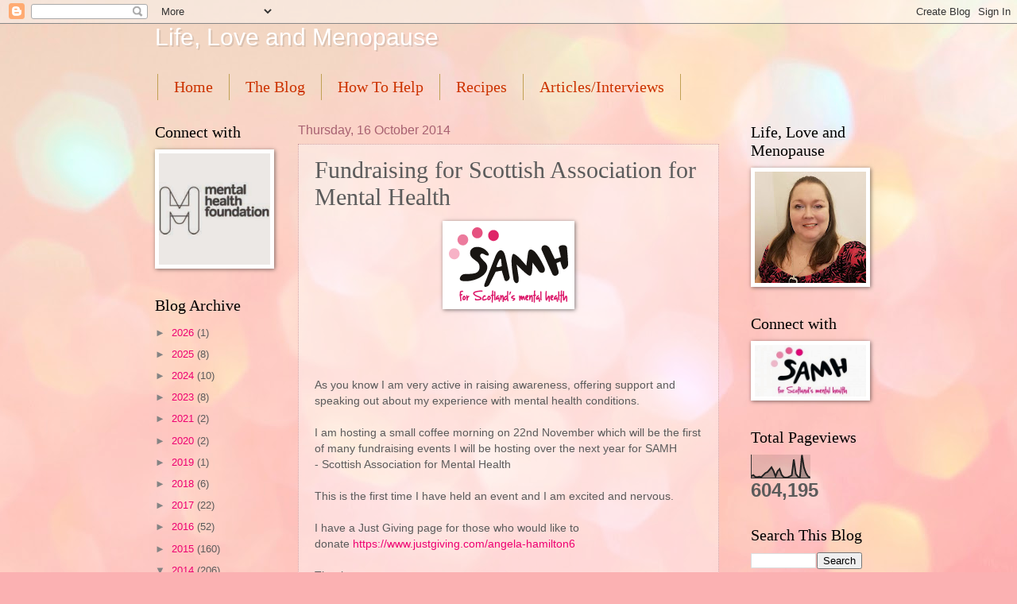

--- FILE ---
content_type: text/html; charset=UTF-8
request_url: http://angelahamilton2014.blogspot.com/b/stats?style=BLACK_TRANSPARENT&timeRange=ALL_TIME&token=APq4FmAbE-aW1s2mceqrKdSNUQyDl1YwjNFzPlGdvVmwovCKw3RNNcTo9SyR1uL18UPSXv1vdpBy8MGgf0H9S5TFvDBONAbFVg
body_size: 258
content:
{"total":604195,"sparklineOptions":{"backgroundColor":{"fillOpacity":0.1,"fill":"#000000"},"series":[{"areaOpacity":0.3,"color":"#202020"}]},"sparklineData":[[0,8],[1,13],[2,5],[3,4],[4,6],[5,4],[6,13],[7,22],[8,26],[9,36],[10,47],[11,31],[12,7],[13,30],[14,39],[15,14],[16,4],[17,2],[18,3],[19,7],[20,12],[21,81],[22,18],[23,6],[24,2],[25,100],[26,46],[27,21],[28,7],[29,3]],"nextTickMs":900000}

--- FILE ---
content_type: text/plain
request_url: https://www.google-analytics.com/j/collect?v=1&_v=j102&a=831867451&t=pageview&_s=1&dl=http%3A%2F%2Fangelahamilton2014.blogspot.com%2F2014%2F10%2Ffundraising-for-scottish-association.html&ul=en-us%40posix&dt=Life%2C%20Love%20and%20Menopause%3A%20Fundraising%20for%20Scottish%20Association%20for%20Mental%20Health&sr=1280x720&vp=1280x720&_u=IEBAAEABAAAAACAAI~&jid=213221860&gjid=1775172009&cid=1797920175.1769723505&tid=UA-49275122-1&_gid=1194062051.1769723505&_r=1&_slc=1&z=1193395893
body_size: -455
content:
2,cG-EREGC8W32Q